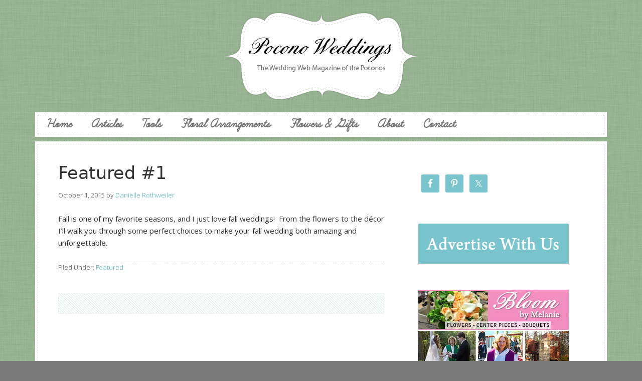

--- FILE ---
content_type: text/html; charset=UTF-8
request_url: https://www.poconoweddings.com/2015/10/01/amazing-fall-wedding-decor/
body_size: 9418
content:
<!DOCTYPE html>
<html lang="en-US">
<head >
<meta charset="UTF-8" />
<title>Featured #1</title>		<meta name="robots" content="noodp,noydir" />
		<meta name="viewport" content="width=device-width, initial-scale=1" />

	  <meta name='robots' content='max-image-preview:large' />
<link rel="alternate" type="application/rss+xml" title="Pocono Weddings &raquo; Feed" href="https://www.poconoweddings.com/feed/" />
<link rel="alternate" type="application/rss+xml" title="Pocono Weddings &raquo; Comments Feed" href="https://www.poconoweddings.com/comments/feed/" />
<link rel="alternate" title="oEmbed (JSON)" type="application/json+oembed" href="https://www.poconoweddings.com/wp-json/oembed/1.0/embed?url=https%3A%2F%2Fwww.poconoweddings.com%2F2015%2F10%2F01%2Famazing-fall-wedding-decor%2F" />
<link rel="alternate" title="oEmbed (XML)" type="text/xml+oembed" href="https://www.poconoweddings.com/wp-json/oembed/1.0/embed?url=https%3A%2F%2Fwww.poconoweddings.com%2F2015%2F10%2F01%2Famazing-fall-wedding-decor%2F&#038;format=xml" />
<link rel="canonical" href="https://www.poconoweddings.com/2015/10/01/amazing-fall-wedding-decor/" />
<style id='wp-img-auto-sizes-contain-inline-css' type='text/css'>
img:is([sizes=auto i],[sizes^="auto," i]){contain-intrinsic-size:3000px 1500px}
/*# sourceURL=wp-img-auto-sizes-contain-inline-css */
</style>
<link rel='stylesheet' id='pure-elegance-theme-by-oh-hello-designs-css' href='https://www.poconoweddings.com/wp-content/themes/pure-elegance/style.css?ver=2.0' type='text/css' media='all' />
<style id='wp-emoji-styles-inline-css' type='text/css'>

	img.wp-smiley, img.emoji {
		display: inline !important;
		border: none !important;
		box-shadow: none !important;
		height: 1em !important;
		width: 1em !important;
		margin: 0 0.07em !important;
		vertical-align: -0.1em !important;
		background: none !important;
		padding: 0 !important;
	}
/*# sourceURL=wp-emoji-styles-inline-css */
</style>
<link rel='stylesheet' id='wp-block-library-css' href='https://www.poconoweddings.com/wp-includes/css/dist/block-library/style.min.css?ver=6.9' type='text/css' media='all' />
<style id='global-styles-inline-css' type='text/css'>
:root{--wp--preset--aspect-ratio--square: 1;--wp--preset--aspect-ratio--4-3: 4/3;--wp--preset--aspect-ratio--3-4: 3/4;--wp--preset--aspect-ratio--3-2: 3/2;--wp--preset--aspect-ratio--2-3: 2/3;--wp--preset--aspect-ratio--16-9: 16/9;--wp--preset--aspect-ratio--9-16: 9/16;--wp--preset--color--black: #000000;--wp--preset--color--cyan-bluish-gray: #abb8c3;--wp--preset--color--white: #ffffff;--wp--preset--color--pale-pink: #f78da7;--wp--preset--color--vivid-red: #cf2e2e;--wp--preset--color--luminous-vivid-orange: #ff6900;--wp--preset--color--luminous-vivid-amber: #fcb900;--wp--preset--color--light-green-cyan: #7bdcb5;--wp--preset--color--vivid-green-cyan: #00d084;--wp--preset--color--pale-cyan-blue: #8ed1fc;--wp--preset--color--vivid-cyan-blue: #0693e3;--wp--preset--color--vivid-purple: #9b51e0;--wp--preset--gradient--vivid-cyan-blue-to-vivid-purple: linear-gradient(135deg,rgb(6,147,227) 0%,rgb(155,81,224) 100%);--wp--preset--gradient--light-green-cyan-to-vivid-green-cyan: linear-gradient(135deg,rgb(122,220,180) 0%,rgb(0,208,130) 100%);--wp--preset--gradient--luminous-vivid-amber-to-luminous-vivid-orange: linear-gradient(135deg,rgb(252,185,0) 0%,rgb(255,105,0) 100%);--wp--preset--gradient--luminous-vivid-orange-to-vivid-red: linear-gradient(135deg,rgb(255,105,0) 0%,rgb(207,46,46) 100%);--wp--preset--gradient--very-light-gray-to-cyan-bluish-gray: linear-gradient(135deg,rgb(238,238,238) 0%,rgb(169,184,195) 100%);--wp--preset--gradient--cool-to-warm-spectrum: linear-gradient(135deg,rgb(74,234,220) 0%,rgb(151,120,209) 20%,rgb(207,42,186) 40%,rgb(238,44,130) 60%,rgb(251,105,98) 80%,rgb(254,248,76) 100%);--wp--preset--gradient--blush-light-purple: linear-gradient(135deg,rgb(255,206,236) 0%,rgb(152,150,240) 100%);--wp--preset--gradient--blush-bordeaux: linear-gradient(135deg,rgb(254,205,165) 0%,rgb(254,45,45) 50%,rgb(107,0,62) 100%);--wp--preset--gradient--luminous-dusk: linear-gradient(135deg,rgb(255,203,112) 0%,rgb(199,81,192) 50%,rgb(65,88,208) 100%);--wp--preset--gradient--pale-ocean: linear-gradient(135deg,rgb(255,245,203) 0%,rgb(182,227,212) 50%,rgb(51,167,181) 100%);--wp--preset--gradient--electric-grass: linear-gradient(135deg,rgb(202,248,128) 0%,rgb(113,206,126) 100%);--wp--preset--gradient--midnight: linear-gradient(135deg,rgb(2,3,129) 0%,rgb(40,116,252) 100%);--wp--preset--font-size--small: 13px;--wp--preset--font-size--medium: 20px;--wp--preset--font-size--large: 36px;--wp--preset--font-size--x-large: 42px;--wp--preset--spacing--20: 0.44rem;--wp--preset--spacing--30: 0.67rem;--wp--preset--spacing--40: 1rem;--wp--preset--spacing--50: 1.5rem;--wp--preset--spacing--60: 2.25rem;--wp--preset--spacing--70: 3.38rem;--wp--preset--spacing--80: 5.06rem;--wp--preset--shadow--natural: 6px 6px 9px rgba(0, 0, 0, 0.2);--wp--preset--shadow--deep: 12px 12px 50px rgba(0, 0, 0, 0.4);--wp--preset--shadow--sharp: 6px 6px 0px rgba(0, 0, 0, 0.2);--wp--preset--shadow--outlined: 6px 6px 0px -3px rgb(255, 255, 255), 6px 6px rgb(0, 0, 0);--wp--preset--shadow--crisp: 6px 6px 0px rgb(0, 0, 0);}:where(.is-layout-flex){gap: 0.5em;}:where(.is-layout-grid){gap: 0.5em;}body .is-layout-flex{display: flex;}.is-layout-flex{flex-wrap: wrap;align-items: center;}.is-layout-flex > :is(*, div){margin: 0;}body .is-layout-grid{display: grid;}.is-layout-grid > :is(*, div){margin: 0;}:where(.wp-block-columns.is-layout-flex){gap: 2em;}:where(.wp-block-columns.is-layout-grid){gap: 2em;}:where(.wp-block-post-template.is-layout-flex){gap: 1.25em;}:where(.wp-block-post-template.is-layout-grid){gap: 1.25em;}.has-black-color{color: var(--wp--preset--color--black) !important;}.has-cyan-bluish-gray-color{color: var(--wp--preset--color--cyan-bluish-gray) !important;}.has-white-color{color: var(--wp--preset--color--white) !important;}.has-pale-pink-color{color: var(--wp--preset--color--pale-pink) !important;}.has-vivid-red-color{color: var(--wp--preset--color--vivid-red) !important;}.has-luminous-vivid-orange-color{color: var(--wp--preset--color--luminous-vivid-orange) !important;}.has-luminous-vivid-amber-color{color: var(--wp--preset--color--luminous-vivid-amber) !important;}.has-light-green-cyan-color{color: var(--wp--preset--color--light-green-cyan) !important;}.has-vivid-green-cyan-color{color: var(--wp--preset--color--vivid-green-cyan) !important;}.has-pale-cyan-blue-color{color: var(--wp--preset--color--pale-cyan-blue) !important;}.has-vivid-cyan-blue-color{color: var(--wp--preset--color--vivid-cyan-blue) !important;}.has-vivid-purple-color{color: var(--wp--preset--color--vivid-purple) !important;}.has-black-background-color{background-color: var(--wp--preset--color--black) !important;}.has-cyan-bluish-gray-background-color{background-color: var(--wp--preset--color--cyan-bluish-gray) !important;}.has-white-background-color{background-color: var(--wp--preset--color--white) !important;}.has-pale-pink-background-color{background-color: var(--wp--preset--color--pale-pink) !important;}.has-vivid-red-background-color{background-color: var(--wp--preset--color--vivid-red) !important;}.has-luminous-vivid-orange-background-color{background-color: var(--wp--preset--color--luminous-vivid-orange) !important;}.has-luminous-vivid-amber-background-color{background-color: var(--wp--preset--color--luminous-vivid-amber) !important;}.has-light-green-cyan-background-color{background-color: var(--wp--preset--color--light-green-cyan) !important;}.has-vivid-green-cyan-background-color{background-color: var(--wp--preset--color--vivid-green-cyan) !important;}.has-pale-cyan-blue-background-color{background-color: var(--wp--preset--color--pale-cyan-blue) !important;}.has-vivid-cyan-blue-background-color{background-color: var(--wp--preset--color--vivid-cyan-blue) !important;}.has-vivid-purple-background-color{background-color: var(--wp--preset--color--vivid-purple) !important;}.has-black-border-color{border-color: var(--wp--preset--color--black) !important;}.has-cyan-bluish-gray-border-color{border-color: var(--wp--preset--color--cyan-bluish-gray) !important;}.has-white-border-color{border-color: var(--wp--preset--color--white) !important;}.has-pale-pink-border-color{border-color: var(--wp--preset--color--pale-pink) !important;}.has-vivid-red-border-color{border-color: var(--wp--preset--color--vivid-red) !important;}.has-luminous-vivid-orange-border-color{border-color: var(--wp--preset--color--luminous-vivid-orange) !important;}.has-luminous-vivid-amber-border-color{border-color: var(--wp--preset--color--luminous-vivid-amber) !important;}.has-light-green-cyan-border-color{border-color: var(--wp--preset--color--light-green-cyan) !important;}.has-vivid-green-cyan-border-color{border-color: var(--wp--preset--color--vivid-green-cyan) !important;}.has-pale-cyan-blue-border-color{border-color: var(--wp--preset--color--pale-cyan-blue) !important;}.has-vivid-cyan-blue-border-color{border-color: var(--wp--preset--color--vivid-cyan-blue) !important;}.has-vivid-purple-border-color{border-color: var(--wp--preset--color--vivid-purple) !important;}.has-vivid-cyan-blue-to-vivid-purple-gradient-background{background: var(--wp--preset--gradient--vivid-cyan-blue-to-vivid-purple) !important;}.has-light-green-cyan-to-vivid-green-cyan-gradient-background{background: var(--wp--preset--gradient--light-green-cyan-to-vivid-green-cyan) !important;}.has-luminous-vivid-amber-to-luminous-vivid-orange-gradient-background{background: var(--wp--preset--gradient--luminous-vivid-amber-to-luminous-vivid-orange) !important;}.has-luminous-vivid-orange-to-vivid-red-gradient-background{background: var(--wp--preset--gradient--luminous-vivid-orange-to-vivid-red) !important;}.has-very-light-gray-to-cyan-bluish-gray-gradient-background{background: var(--wp--preset--gradient--very-light-gray-to-cyan-bluish-gray) !important;}.has-cool-to-warm-spectrum-gradient-background{background: var(--wp--preset--gradient--cool-to-warm-spectrum) !important;}.has-blush-light-purple-gradient-background{background: var(--wp--preset--gradient--blush-light-purple) !important;}.has-blush-bordeaux-gradient-background{background: var(--wp--preset--gradient--blush-bordeaux) !important;}.has-luminous-dusk-gradient-background{background: var(--wp--preset--gradient--luminous-dusk) !important;}.has-pale-ocean-gradient-background{background: var(--wp--preset--gradient--pale-ocean) !important;}.has-electric-grass-gradient-background{background: var(--wp--preset--gradient--electric-grass) !important;}.has-midnight-gradient-background{background: var(--wp--preset--gradient--midnight) !important;}.has-small-font-size{font-size: var(--wp--preset--font-size--small) !important;}.has-medium-font-size{font-size: var(--wp--preset--font-size--medium) !important;}.has-large-font-size{font-size: var(--wp--preset--font-size--large) !important;}.has-x-large-font-size{font-size: var(--wp--preset--font-size--x-large) !important;}
/*# sourceURL=global-styles-inline-css */
</style>

<style id='classic-theme-styles-inline-css' type='text/css'>
/*! This file is auto-generated */
.wp-block-button__link{color:#fff;background-color:#32373c;border-radius:9999px;box-shadow:none;text-decoration:none;padding:calc(.667em + 2px) calc(1.333em + 2px);font-size:1.125em}.wp-block-file__button{background:#32373c;color:#fff;text-decoration:none}
/*# sourceURL=/wp-includes/css/classic-themes.min.css */
</style>
<link rel='stylesheet' id='akp-dynamic-css-css' href='https://www.poconoweddings.com/wp-admin/admin-ajax.php?action=akp_dynamic_css&#038;ver=6.9' type='text/css' media='all' />
<link rel='stylesheet' id='wp-lightbox-2.min.css-css' href='https://www.poconoweddings.com/wp-content/plugins/wp-lightbox-2/styles/lightbox.min.css?ver=1.3.4' type='text/css' media='all' />
<link rel='stylesheet' id='simple-social-icons-font-css' href='https://www.poconoweddings.com/wp-content/plugins/simple-social-icons/css/style.css?ver=4.0.0' type='text/css' media='all' />
<script type="text/javascript" src="https://www.poconoweddings.com/wp-includes/js/jquery/jquery.min.js?ver=3.7.1" id="jquery-core-js"></script>
<script type="text/javascript" src="https://www.poconoweddings.com/wp-includes/js/jquery/jquery-migrate.min.js?ver=3.4.1" id="jquery-migrate-js"></script>
<script type="text/javascript" src="https://www.poconoweddings.com/wp-content/plugins/adkingpro/js/jquery.jshowoff.js?ver=6.9" id="jshowoff-js"></script>
<script type="text/javascript" id="adkingpro-js-js-extra">
/* <![CDATA[ */
var AkpAjax = {"ajaxurl":"https://www.poconoweddings.com/wp-admin/admin-ajax.php","ajaxnonce":"856bae853a"};
//# sourceURL=adkingpro-js-js-extra
/* ]]> */
</script>
<script type="text/javascript" src="https://www.poconoweddings.com/wp-content/plugins/adkingpro/js/adkingpro-functions.js?ver=6.9" id="adkingpro-js-js"></script>
<link rel="https://api.w.org/" href="https://www.poconoweddings.com/wp-json/" /><link rel="alternate" title="JSON" type="application/json" href="https://www.poconoweddings.com/wp-json/wp/v2/posts/141" /><link rel="EditURI" type="application/rsd+xml" title="RSD" href="https://www.poconoweddings.com/xmlrpc.php?rsd" />
            <style type="text/css">
                .adkingprobanner.rollover {position: relative;}
                .adkingprobanner.rollover .akp_rollover_image {
                    position: absolute;
                    top: 0;
                    left: 0;
                    z-index: 1;
                }
                .adkingprobanner.rollover .akp_rollover_image.over {z-index: 0;}
                .adkingprobanner.rollover:hover .akp_rollover_image.over {z-index: 2;}
                /* Add any CSS you would like to modify your banner ads here */            </style>
            <link rel="icon" href="https://www.poconoweddings.com/wp-content/themes/pure-elegance/images/favicon.ico" />
<link rel="pingback" href="https://www.poconoweddings.com/xmlrpc.php" />
<!-- Google tag (gtag.js) -->
<script async src="https://www.googletagmanager.com/gtag/js?id=G-51PV2T3Q6D"></script>
<script>
  window.dataLayer = window.dataLayer || [];
  function gtag(){dataLayer.push(arguments);}
  gtag('js', new Date());

  gtag('config', 'G-51PV2T3Q6D');
</script></head>
<body class="wp-singular post-template-default single single-post postid-141 single-format-standard wp-theme-genesis wp-child-theme-pure-elegance header-image header-full-width content-sidebar pure-elegance-charcoal" itemscope itemtype="http://schema.org/WebPage"><div class="site-container"><header class="site-header" itemscope itemtype="http://schema.org/WPHeader"><div class="wrap"><div class="title-area"><h1 class="site-title" itemprop="headline"><a href="https://www.poconoweddings.com/">Pocono Weddings</a></h1><h2 class="site-description" itemprop="description">The Wedding Web Magazine of the Poconos</h2></div></div></header><nav class="nav-primary" itemscope itemtype="http://schema.org/SiteNavigationElement"><div class="wrap"><ul id="menu-primary-menu" class="menu genesis-nav-menu menu-primary"><li id="menu-item-8" class="menu-item menu-item-type-custom menu-item-object-custom menu-item-home menu-item-8"><a href="http://www.poconoweddings.com" itemprop="url"><span itemprop="name">Home</span></a></li>
<li id="menu-item-191" class="menu-item menu-item-type-custom menu-item-object-custom menu-item-has-children menu-item-191"><a href="http://www.poconoweddings.com/articles/" itemprop="url"><span itemprop="name">Articles</span></a>
<ul class="sub-menu">
	<li id="menu-item-312" class="menu-item menu-item-type-taxonomy menu-item-object-category menu-item-312"><a href="https://www.poconoweddings.com/category/floral-ideas-trends/" itemprop="url"><span itemprop="name">Floral Ideas &amp; Trends</span></a></li>
	<li id="menu-item-314" class="menu-item menu-item-type-taxonomy menu-item-object-category menu-item-314"><a href="https://www.poconoweddings.com/category/reception-sites/" itemprop="url"><span itemprop="name">Reception Sites</span></a></li>
	<li id="menu-item-315" class="menu-item menu-item-type-taxonomy menu-item-object-category menu-item-315"><a href="https://www.poconoweddings.com/category/wedding-services/" itemprop="url"><span itemprop="name">Wedding Services</span></a></li>
	<li id="menu-item-313" class="menu-item menu-item-type-taxonomy menu-item-object-category menu-item-313"><a href="https://www.poconoweddings.com/category/general/" itemprop="url"><span itemprop="name">General</span></a></li>
</ul>
</li>
<li id="menu-item-126" class="menu-item menu-item-type-post_type menu-item-object-page menu-item-126"><a href="https://www.poconoweddings.com/tools/" itemprop="url"><span itemprop="name">Tools</span></a></li>
<li id="menu-item-571" class="menu-item menu-item-type-custom menu-item-object-custom menu-item-571"><a target="_blank" href="https://www.bloombymelaniepa.com" itemprop="url"><span itemprop="name">Floral Arrangements</span></a></li>
<li id="menu-item-572" class="menu-item menu-item-type-custom menu-item-object-custom menu-item-572"><a target="_blank" href="http://melaniesflorals.com" itemprop="url"><span itemprop="name">Flowers &#038; Gifts</span></a></li>
<li id="menu-item-102" class="menu-item menu-item-type-post_type menu-item-object-page menu-item-102"><a href="https://www.poconoweddings.com/about/" itemprop="url"><span itemprop="name">About</span></a></li>
<li id="menu-item-103" class="menu-item menu-item-type-post_type menu-item-object-page menu-item-103"><a href="https://www.poconoweddings.com/contact/" itemprop="url"><span itemprop="name">Contact</span></a></li>
</ul></div></nav><div class="photos"><div class="photo-1"></div><!-- end #photo-1--><div class="photo-2"></div><!-- end #photo-2--><div class="photo-3"></div><!-- end #photo-3--><div class="photo-4"></div><!-- end #photo-4--></div><!-- end .photos --><div class="site-inner"><div class="content-sidebar-wrap"><main class="content"><article class="post-141 post type-post status-publish format-standard category-featured entry" itemscope itemtype="http://schema.org/CreativeWork"><header class="entry-header"><h1 class="entry-title" itemprop="headline">Featured #1</h1> 
<p class="entry-meta"><time class="entry-time" itemprop="datePublished" datetime="2015-10-01T19:41:27+00:00">October 1, 2015</time> by <span class="entry-author" itemprop="author" itemscope itemtype="http://schema.org/Person"><a href="https://www.poconoweddings.com/author/drothweiler/" class="entry-author-link" itemprop="url" rel="author"><span class="entry-author-name" itemprop="name">Danielle Rothweiler</span></a></span>  </p></header><div class="entry-content" itemprop="text"><p>Fall is one of my favorite seasons, and I just love fall weddings!  From the flowers to the décor I&#8217;ll walk you through some perfect choices to make your fall wedding both amazing and unforgettable.</p>
<!--<rdf:RDF xmlns:rdf="http://www.w3.org/1999/02/22-rdf-syntax-ns#"
			xmlns:dc="http://purl.org/dc/elements/1.1/"
			xmlns:trackback="http://madskills.com/public/xml/rss/module/trackback/">
		<rdf:Description rdf:about="https://www.poconoweddings.com/2015/10/01/amazing-fall-wedding-decor/"
    dc:identifier="https://www.poconoweddings.com/2015/10/01/amazing-fall-wedding-decor/"
    dc:title="Featured #1"
    trackback:ping="https://www.poconoweddings.com/2015/10/01/amazing-fall-wedding-decor/trackback/" />
</rdf:RDF>-->
</div><footer class="entry-footer"><p class="entry-meta"><span class="entry-categories">Filed Under: <a href="https://www.poconoweddings.com/category/featured/" rel="category tag">Featured</a></span> </p><div class="after-post"><div class="wrap"><section id="text-9" class="widget widget_text"><div class="widget-wrap">			<div class="textwidget"><!-- Go to www.addthis.com/dashboard to customize your tools -->
<script type="text/javascript" src="//s7.addthis.com/js/300/addthis_widget.js#pubid=ra-56d493456c6839d4"></script>
<!-- Go to www.addthis.com/dashboard to customize your tools -->
<div class="addthis_sharing_toolbox"></div></div>
		</div></section>
</div></div></footer></article><section class="author-box" itemprop="author" itemscope itemtype="http://schema.org/Person"><img alt='' src='https://secure.gravatar.com/avatar/769045ec5506b0177fb617c4396798a9593d38f670653fe64fbb23b0e12586ae?s=70&#038;r=g' srcset='https://secure.gravatar.com/avatar/769045ec5506b0177fb617c4396798a9593d38f670653fe64fbb23b0e12586ae?s=140&#038;r=g 2x' class='avatar avatar-70 photo' height='70' width='70' decoding='async'/><h1 class="author-box-title">About <span itemprop="name">Danielle Rothweiler</span></h1><div class="author-box-content" itemprop="description"><p>Danielle Rothweiler is a wedding and event planner who lives in Shawnee on Delaware with her husband, their two sons and two golden retrievers. She serves weddings locally as well as nationwide. For over 10 years Rothweiler Event Design has assisted with all types of celebrations – among them weddings, Mitzvahs, Sweet 16's and more. </p>
<p>With a passion for every step of the planning process and "out of the box" design and concepts, Danielle Rothweiler serves her clients with everything from finding the perfect venue and negotiating contracts with the best vendors, to complete design and production.  </p>
<p>Most recently, Rothweiler Event Design worked with Dancing With the Stars pro Lindsay Arnold on her Big Day, and over the last few years has worked with a number of other media/TV personalities on various high profile events including the engagement party of “Jerseylicious” star, Tracy DiMarco, the Sweet 16 of Jillian Staub (daughter of Danielle Staub’s from BRAVO’s hit show “Real Housewives of New Jersey”), and the wedding of Scheana Marie of BRAVO’s hit show “Vanderpump Rules”. Danielle has even been featured across a number of media channels, among them People Magazine, US Weekly, The Knot and New Jersey Bride. </p>
<p>As a graduate of The Pennsylvania State University, Danielle is a proud alumni and works with THON to fight against pediatric cancer. She also volunteers her time working on The Hope Gala in New York City, a special event hosted every year to help raise money for The Four Diamonds Fund.</p>
</div></section></main><aside class="sidebar sidebar-primary widget-area" role="complementary" aria-label="Primary Sidebar" itemscope itemtype="http://schema.org/WPSideBar"><section id="simple-social-icons-2" class="widget simple-social-icons"><div class="widget-wrap"><ul class="alignleft"><li class="ssi-facebook"><a href="https://www.facebook.com/PoconoWeddings" target="_blank" rel="noopener noreferrer"><svg role="img" class="social-facebook" aria-labelledby="social-facebook-2"><title id="social-facebook-2">Facebook</title><use xlink:href="https://www.poconoweddings.com/wp-content/plugins/simple-social-icons/symbol-defs.svg#social-facebook"></use></svg></a></li><li class="ssi-pinterest"><a href="https://www.pinterest.com/poconoweddings/" target="_blank" rel="noopener noreferrer"><svg role="img" class="social-pinterest" aria-labelledby="social-pinterest-2"><title id="social-pinterest-2">Pinterest</title><use xlink:href="https://www.poconoweddings.com/wp-content/plugins/simple-social-icons/symbol-defs.svg#social-pinterest"></use></svg></a></li><li class="ssi-twitter"><a href="https://twitter.com/poconoweddings" target="_blank" rel="noopener noreferrer"><svg role="img" class="social-twitter" aria-labelledby="social-twitter-2"><title id="social-twitter-2">Twitter</title><use xlink:href="https://www.poconoweddings.com/wp-content/plugins/simple-social-icons/symbol-defs.svg#social-twitter"></use></svg></a></li></ul></div></section>
<section id="text-7" class="widget widget_text"><div class="widget-wrap">			<div class="textwidget"><a href="http://poconoweddings.com/contact/"><img src="http://poconoweddings.com/wp-content/uploads/2016/01/advertise_with_us.gif"></a></div>
		</div></section>
<section id="text-11" class="widget widget_text"><div class="widget-wrap">			<div class="textwidget"><div class='adkingprocontainer' id=''><div class='adkingprobanner Sidebar akpbanner banner405' style='width: px; height: px;'><a href='http://www.melaniesflorals.com' target="_blank" data-id='405'><img src='https://www.poconoweddings.com/wp-content/uploads/2016/02/side_bloombymelanie.jpg' style='max-width: px; max-height: px;' alt='' /></a></div><script type='text/javascript'>ga('send', 'event', '', 'Impression', '');</script><div class='adkingprobanner Sidebar akpbanner banner412' style='width: px; height: px;'><a href='http://www.spiritualsearch.org/' target="_blank" data-id='412'><img src='https://www.poconoweddings.com/wp-content/uploads/2016/02/banner_reverand.jpg' style='max-width: px; max-height: px;' alt='' /></a></div><script type='text/javascript'>ga('send', 'event', '', 'Impression', '');</script><div class='adkingprobanner Sidebar akpbanner banner414' style='width: px; height: px;'><a href='http://www.loisheckman.com' target="_blank" data-id='414'><img src='https://www.poconoweddings.com/wp-content/uploads/2016/02/banner_loisheckman2.jpg' style='max-width: px; max-height: px;' alt='' /></a></div><script type='text/javascript'>ga('send', 'event', '', 'Impression', '');</script><div class='adkingprobanner Sidebar akpbanner banner335' style='width: px; height: px;'><a href='http://www.ShawneeInn.com' target="_blank" data-id='335'><img src='https://www.poconoweddings.com/wp-content/uploads/2016/01/ad_shawnee.jpg' style='max-width: px; max-height: px;' alt='' /></a></div><script type='text/javascript'>ga('send', 'event', '', 'Impression', '');</script><div class='adkingprobanner Sidebar akpbanner banner340' style='width: px; height: px;'><a href='http://www.michaelstraubphotography.com/' target="_blank" data-id='340'><img src='https://www.poconoweddings.com/wp-content/uploads/2016/02/banner_straub.gif' style='max-width: px; max-height: px;' alt='' /></a></div><script type='text/javascript'>ga('send', 'event', '', 'Impression', '');</script><div class='adkingprobanner Sidebar akpbanner banner336' style='width: px; height: px;'><a href='http://www.splitrockresort.com/weddings/' target="_blank" data-id='336'><img src='https://www.poconoweddings.com/wp-content/uploads/2016/01/side_splitrock-1.jpg' style='max-width: px; max-height: px;' alt='' /></a></div><script type='text/javascript'>ga('send', 'event', '', 'Impression', '');</script><div class='adkingprobanner Sidebar akpbanner banner446' style='width: px; height: px;'><a href='http://www.covepoconoresorts.com' target="_blank" data-id='446'><img src='https://www.poconoweddings.com/wp-content/uploads/2016/03/PoconoWeddings_Button2.jpg' style='max-width: px; max-height: px;' alt='' /></a></div><script type='text/javascript'>ga('send', 'event', '', 'Impression', '');</script><div class='adkingprobanner Sidebar akpbanner banner342' style='width: px; height: px;'><a href='http://www.greatbeargc.com/events/weddings/' target="_blank" data-id='342'><img src='https://www.poconoweddings.com/wp-content/uploads/2016/02/banner_greatbear.jpg' style='max-width: px; max-height: px;' alt='' /></a></div><script type='text/javascript'>ga('send', 'event', '', 'Impression', '');</script></div></div>
		</div></section>
<section id="text-3" class="widget widget_text"><div class="widget-wrap">			<div class="textwidget"><p><a href="http://poconoweddings.com/pa-marriage-license-info/"><img src="http://poconoweddings.com/wp-content/uploads/2015/12/side_pamarriage.gif"></a></p>
</div>
		</div></section>
<div class="sidebar-split-wrap"><div class="sidebar-split-left"></div><!-- end #sidebar-split-left--></div><!-- end .sidebar-split-wrap --><div class="sidebar-split-wrap"><div class="sidebar-split-right"></div><!-- end #sidebar-split-right--></div><!-- end .sidebar-split-wrap --><div class="sidebar-split-wrap"><div class="sidebar-split-bottom"><section id="featured-post-5" class="widget featured-content featuredpost"><div class="widget-wrap"><div class="post-508 post type-post status-publish format-standard category-featured category-wedding-services tag-outdoor-weddings tag-pocono-weddings tag-resorts tag-wedding-ceremony tag-wedding-officiant entry gfwa-1 gfwa-odd"><a href="https://www.poconoweddings.com/2018/01/23/choosing-an-officiant/" title="Choosing an Officiant" class="alignright"></a><h2><a href="https://www.poconoweddings.com/2018/01/23/choosing-an-officiant/" title="Choosing an Officiant">Choosing an Officiant</a></h2><p>There are only a few things that are necessary to get married. A marriage license and someone to &#x02026; <a href="https://www.poconoweddings.com/2018/01/23/choosing-an-officiant/" class="more-link">[Read More...]</a></p></div><!--end post_class()-->

<div class="post-187 post type-post status-publish format-standard category-featured tag-pocono-wedding tag-pocono-weddings tag-resort tag-wedding-cakes tag-wedding-ceremony tag-wedding-dj tag-wedding-flowers tag-wedding-officiant tag-wedding-photography tag-wedding-reception entry gfwa-2 gfwa-even"><a href="https://www.poconoweddings.com/2017/12/07/featured-3/" title="17 Years of Wedding Trends" class="alignright"><img width="80" height="80" src="https://www.poconoweddings.com/wp-content/uploads/2015/12/nicole-3-80x80.jpg" class="" alt="" decoding="async" loading="lazy" srcset="https://www.poconoweddings.com/wp-content/uploads/2015/12/nicole-3-80x80.jpg 80w, https://www.poconoweddings.com/wp-content/uploads/2015/12/nicole-3-150x150.jpg 150w, https://www.poconoweddings.com/wp-content/uploads/2015/12/nicole-3-120x120.jpg 120w" sizes="auto, (max-width: 80px) 100vw, 80px" /></a><h2><a href="https://www.poconoweddings.com/2017/12/07/featured-3/" title="17 Years of Wedding Trends">17 Years of Wedding Trends</a></h2><p>Seventeen years ago, PoconoWeddings.com debuted as the only wedding Web magazine and planning source &#x02026; <a href="https://www.poconoweddings.com/2017/12/07/featured-3/" class="more-link">[Read More...]</a></p></div><!--end post_class()-->

<div class="post-185 post type-post status-publish format-standard category-featured entry gfwa-3 gfwa-odd"><a href="https://www.poconoweddings.com/2015/12/07/featured-2/" title="You&#8217;re Engaged!  Now What?" class="alignright"></a><h2><a href="https://www.poconoweddings.com/2015/12/07/featured-2/" title="You&#8217;re Engaged!  Now What?">You&#8217;re Engaged!  Now What?</a></h2><p>A proposal is one of the most exciting times in a person's life. An engagement is one of the most &#x02026; <a href="https://www.poconoweddings.com/2015/12/07/featured-2/" class="more-link">[Read More...]</a></p></div><!--end post_class()-->

</div></section>
<section id="text-10" class="widget widget_text"><div class="widget-wrap">			<div class="textwidget"><a href="http://poconoweddings.com/wp-content/uploads/2015/07/pw_weddingchecklist.pdf" target="_blank"><img class="alignnone wp-image-119 size-medium" src="http://poconoweddings.com/wp-content/uploads/2015/07/side1-300x150.gif" alt="side1" width="300" height="150" /></a> <a href="http://poconoweddings.com/wp-content/uploads/2015/07/pw_budgeting.pdf" target="_blank"><img class="alignnone wp-image-120 size-medium" src="http://poconoweddings.com/wp-content/uploads/2015/07/side2-300x150.gif" alt="side2" width="300" height="150" /></a></div>
		</div></section>
</div><!-- end #sidebar-split-bottom--></div><!-- end .sidebar-split-wrap --></aside></div></div><footer class="site-footer" itemscope itemtype="http://schema.org/WPFooter"><div class="wrap"><p>Copyright &#x000A9;&nbsp;2026 &#x000B7; <a href="http://ohhellodesigns.com/themes/pure-elegance">Pure Elegance Theme by Oh, Hello Designs</a> on <a href="http://www.studiopress.com/">Genesis Framework</a> &#x000B7; <a href="http://wordpress.org/">WordPress</a> &#x000B7; <a href="https://www.poconoweddings.com/wp-login.php">Log in</a></p></div></footer></div><script type="speculationrules">
{"prefetch":[{"source":"document","where":{"and":[{"href_matches":"/*"},{"not":{"href_matches":["/wp-*.php","/wp-admin/*","/wp-content/uploads/*","/wp-content/*","/wp-content/plugins/*","/wp-content/themes/pure-elegance/*","/wp-content/themes/genesis/*","/*\\?(.+)"]}},{"not":{"selector_matches":"a[rel~=\"nofollow\"]"}},{"not":{"selector_matches":".no-prefetch, .no-prefetch a"}}]},"eagerness":"conservative"}]}
</script>
<style type="text/css" media="screen">#simple-social-icons-2 ul li a, #simple-social-icons-2 ul li a:hover, #simple-social-icons-2 ul li a:focus { background-color: #7ac5cd !important; border-radius: 3px; color: #ffffff !important; border: 0px #ffffff solid !important; font-size: 18px; padding: 9px; }  #simple-social-icons-2 ul li a:hover, #simple-social-icons-2 ul li a:focus { background-color: #85cfd7 !important; border-color: #ffffff !important; color: #ffffff !important; }  #simple-social-icons-2 ul li a:focus { outline: 1px dotted #85cfd7 !important; }</style><script type="text/javascript" id="wp-jquery-lightbox-js-extra">
/* <![CDATA[ */
var JQLBSettings = {"fitToScreen":"0","resizeSpeed":"400","displayDownloadLink":"0","navbarOnTop":"0","loopImages":"","resizeCenter":"","marginSize":"","linkTarget":"","help":"","prevLinkTitle":"previous image","nextLinkTitle":"next image","prevLinkText":"\u00ab Previous","nextLinkText":"Next \u00bb","closeTitle":"close image gallery","image":"Image ","of":" of ","download":"Download","jqlb_overlay_opacity":"80","jqlb_overlay_color":"#000000","jqlb_overlay_close":"1","jqlb_border_width":"10","jqlb_border_color":"#ffffff","jqlb_border_radius":"0","jqlb_image_info_background_transparency":"100","jqlb_image_info_bg_color":"#ffffff","jqlb_image_info_text_color":"#000000","jqlb_image_info_text_fontsize":"10","jqlb_show_text_for_image":"1","jqlb_next_image_title":"next image","jqlb_previous_image_title":"previous image","jqlb_next_button_image":"https://www.poconoweddings.com/wp-content/plugins/wp-lightbox-2/styles/images/next.gif","jqlb_previous_button_image":"https://www.poconoweddings.com/wp-content/plugins/wp-lightbox-2/styles/images/prev.gif","jqlb_maximum_width":"","jqlb_maximum_height":"","jqlb_show_close_button":"1","jqlb_close_image_title":"close image gallery","jqlb_close_image_max_heght":"22","jqlb_image_for_close_lightbox":"https://www.poconoweddings.com/wp-content/plugins/wp-lightbox-2/styles/images/closelabel.gif","jqlb_keyboard_navigation":"1","jqlb_popup_size_fix":"0"};
//# sourceURL=wp-jquery-lightbox-js-extra
/* ]]> */
</script>
<script type="text/javascript" src="https://www.poconoweddings.com/wp-content/plugins/wp-lightbox-2/js/dist/wp-lightbox-2.min.js?ver=1.3.4.1" id="wp-jquery-lightbox-js"></script>
<script id="wp-emoji-settings" type="application/json">
{"baseUrl":"https://s.w.org/images/core/emoji/17.0.2/72x72/","ext":".png","svgUrl":"https://s.w.org/images/core/emoji/17.0.2/svg/","svgExt":".svg","source":{"concatemoji":"https://www.poconoweddings.com/wp-includes/js/wp-emoji-release.min.js?ver=6.9"}}
</script>
<script type="module">
/* <![CDATA[ */
/*! This file is auto-generated */
const a=JSON.parse(document.getElementById("wp-emoji-settings").textContent),o=(window._wpemojiSettings=a,"wpEmojiSettingsSupports"),s=["flag","emoji"];function i(e){try{var t={supportTests:e,timestamp:(new Date).valueOf()};sessionStorage.setItem(o,JSON.stringify(t))}catch(e){}}function c(e,t,n){e.clearRect(0,0,e.canvas.width,e.canvas.height),e.fillText(t,0,0);t=new Uint32Array(e.getImageData(0,0,e.canvas.width,e.canvas.height).data);e.clearRect(0,0,e.canvas.width,e.canvas.height),e.fillText(n,0,0);const a=new Uint32Array(e.getImageData(0,0,e.canvas.width,e.canvas.height).data);return t.every((e,t)=>e===a[t])}function p(e,t){e.clearRect(0,0,e.canvas.width,e.canvas.height),e.fillText(t,0,0);var n=e.getImageData(16,16,1,1);for(let e=0;e<n.data.length;e++)if(0!==n.data[e])return!1;return!0}function u(e,t,n,a){switch(t){case"flag":return n(e,"\ud83c\udff3\ufe0f\u200d\u26a7\ufe0f","\ud83c\udff3\ufe0f\u200b\u26a7\ufe0f")?!1:!n(e,"\ud83c\udde8\ud83c\uddf6","\ud83c\udde8\u200b\ud83c\uddf6")&&!n(e,"\ud83c\udff4\udb40\udc67\udb40\udc62\udb40\udc65\udb40\udc6e\udb40\udc67\udb40\udc7f","\ud83c\udff4\u200b\udb40\udc67\u200b\udb40\udc62\u200b\udb40\udc65\u200b\udb40\udc6e\u200b\udb40\udc67\u200b\udb40\udc7f");case"emoji":return!a(e,"\ud83e\u1fac8")}return!1}function f(e,t,n,a){let r;const o=(r="undefined"!=typeof WorkerGlobalScope&&self instanceof WorkerGlobalScope?new OffscreenCanvas(300,150):document.createElement("canvas")).getContext("2d",{willReadFrequently:!0}),s=(o.textBaseline="top",o.font="600 32px Arial",{});return e.forEach(e=>{s[e]=t(o,e,n,a)}),s}function r(e){var t=document.createElement("script");t.src=e,t.defer=!0,document.head.appendChild(t)}a.supports={everything:!0,everythingExceptFlag:!0},new Promise(t=>{let n=function(){try{var e=JSON.parse(sessionStorage.getItem(o));if("object"==typeof e&&"number"==typeof e.timestamp&&(new Date).valueOf()<e.timestamp+604800&&"object"==typeof e.supportTests)return e.supportTests}catch(e){}return null}();if(!n){if("undefined"!=typeof Worker&&"undefined"!=typeof OffscreenCanvas&&"undefined"!=typeof URL&&URL.createObjectURL&&"undefined"!=typeof Blob)try{var e="postMessage("+f.toString()+"("+[JSON.stringify(s),u.toString(),c.toString(),p.toString()].join(",")+"));",a=new Blob([e],{type:"text/javascript"});const r=new Worker(URL.createObjectURL(a),{name:"wpTestEmojiSupports"});return void(r.onmessage=e=>{i(n=e.data),r.terminate(),t(n)})}catch(e){}i(n=f(s,u,c,p))}t(n)}).then(e=>{for(const n in e)a.supports[n]=e[n],a.supports.everything=a.supports.everything&&a.supports[n],"flag"!==n&&(a.supports.everythingExceptFlag=a.supports.everythingExceptFlag&&a.supports[n]);var t;a.supports.everythingExceptFlag=a.supports.everythingExceptFlag&&!a.supports.flag,a.supports.everything||((t=a.source||{}).concatemoji?r(t.concatemoji):t.wpemoji&&t.twemoji&&(r(t.twemoji),r(t.wpemoji)))});
//# sourceURL=https://www.poconoweddings.com/wp-includes/js/wp-emoji-loader.min.js
/* ]]> */
</script>
</body></html>


--- FILE ---
content_type: text/css
request_url: https://www.poconoweddings.com/wp-content/themes/pure-elegance/style.css?ver=2.0
body_size: 7716
content:
/*

	Theme Name: Pure Elegance Theme

	Description: Pure Elegance is a one or two column mobile responsive child theme created for the Genesis Framework.

	Author: Oh, Hello Designs

	Author URI: http://ohhellodesigns.com/

	Version: 2.0.0

 

	Tags: tan, ivory, charcoal, white, one-column, two-columns, fixed-width, custom-menu, full-width-template, sticky-post, theme-options, threaded-comments, translation-ready

 

	Template: genesis

	Template Version: 2.0.1

 

	License: GPL-2.0+

	License URI: http://www.opensource.org/licenses/gpl-license.php

*/





/* Table of Contents



	- HTML5 Reset

		- Baseline Normalize

		- Box Sizing

		- Float Clearing

	- Defaults

		- Typographical Elements

		- Headings

		- Objects

		- Forms

		- Tables

	- Structure and Layout

		- Site Containers

		- Column Widths and Positions

		- Column Classes

	- Common Classes

		- WordPress

		- Genesis

		- Titles

	- Widgets

		- Featured Content

	- Plugins

		- Genesis eNews Extended

		- Genesis Latest Tweets

		- Gravity Forms

		- Jetpack

	- Site Header

		- Title Area

		- Widget Area

	- Site Navigation

		- Header Navigation

		- Primary Navigation

		- Secondary Navigation

	- Content Area

		- Entries

		- Pagination

		- Comments

	- Sidebars

	- Footer Widgets

	- Site Footer

	- Slider

	- Photos

	- Home Page 

	- After Post Widget Area

	- Color Options

	- Media Queries

		- max-width: 1139px

		- max-width: 1023px

		- max-width: 767px



*/



/*

Custom Fonts

---------------------------------------------------------------------------------------------------- */



@import url(//fonts.googleapis.com/css?family=Open+Sans);



@font-face {

    font-family: 'LearningCurveProRegular';

    src: url('fonts/LearningCurve_OT-webfont.eot');

    src: url('fonts/LearningCurve_OT-webfont.eot?#iefix') format('embedded-opentype'),

         url('fonts/LearningCurve_OT-webfont.woff') format('woff'),

         url('fonts/LearningCurve_OT-webfont.ttf') format('truetype'),

         url('fonts/LearningCurve_OT-webfont.svg#LearningCurveProRegular') format('svg');

    font-weight: normal;

    font-style: normal;



}



/*

HTML5 Reset

---------------------------------------------------------------------------------------------------- */



/* Baseline Normalize

	normalize.css v2.1.2 | MIT License | git.io/normalize

--------------------------------------------- */



article,aside,details,figcaption,figure,footer,header,hgroup,main,nav,section,summary{display:block}audio,canvas,video{display:inline-block}audio:not([controls]){display:none;height:0}[hidden]{display:none}html{font-family:sans-serif;-ms-text-size-adjust:100%;-webkit-text-size-adjust:100%}body{margin:0}a:focus{outline:thin dotted}a:active,a:hover{outline:0}h1{font-size:2em;margin:.67em 0}abbr[title]{border-bottom:1px dotted}b,strong{font-weight:bold}dfn{font-style:italic}hr{-moz-box-sizing:content-box;box-sizing:content-box;height:0}mark{background:#ff0;color:#000}code,kbd,pre,samp{font-family:monospace,serif;font-size:1em}pre{white-space:pre-wrap}q{quotes:"\201C" "\201D" "\2018" "\2019"}small{font-size:80%}sub,sup{font-size:75%;line-height:0;position:relative;vertical-align:baseline}sup{top:-0.5em}sub{bottom:-0.25em}img{border:0}svg:not(:root){overflow:hidden}figure{margin:0}fieldset{border:1px solid silver;margin:0 2px;padding:.35em .625em .75em}legend{border:0;padding:0}button,input,select,textarea{font-family:inherit;font-size:100%;margin:0}button,input{line-height:normal}button,select{text-transform:none}button,html input[type="button"],input[type="reset"],input[type="submit"]{-webkit-appearance:button;cursor:pointer}button[disabled],html input[disabled]{cursor:default}input[type="checkbox"],input[type="radio"]{box-sizing:border-box;padding:0}input[type="search"]{-webkit-appearance:textfield;-moz-box-sizing:content-box;-webkit-box-sizing:content-box;box-sizing:content-box}input[type="search"]::-webkit-search-cancel-button,input[type="search"]::-webkit-search-decoration{-webkit-appearance:none}button::-moz-focus-inner,input::-moz-focus-inner{border:0;padding:0}textarea{overflow:auto;vertical-align:top}table{border-collapse:collapse;border-spacing:0}



/* Box Sizing

--------------------------------------------- */



*,

input[type="search"] {

	-webkit-box-sizing: border-box;

	-moz-box-sizing:    border-box;

	box-sizing:         border-box;

}



/* Float Clearing

--------------------------------------------- */



.archive-pagination:before,

.clearfix:before,

.entry:before,

.entry-pagination:before,

.footer-widgets:before,

.nav-primary:before,

.nav-secondary:before,

.site-container:before,

.site-footer:before,

.site-header:before,

.site-inner:before,

.wrap:before {

	content: " ";

	display: table;

}



.archive-pagination:after,

.clearfix:after,

.entry:after,

.entry-pagination:after,

.footer-widgets:after,

.nav-primary:after,

.nav-secondary:after,

.site-container:after,

.site-footer:after,

.site-header:after,

.site-inner:after,

.wrap:after {

	clear: both;

	content: " ";

	display: table;

}



/*

Defaults

---------------------------------------------------------------------------------------------------- */



/* Typographical Elements

--------------------------------------------- */



html {

	font-size: 62.5%; /* 10px browser default */

}



body {

	background: #dbd5c5 url(images/tan.png) fixed;

	color: #333;

	font-family: 'Open Sans', 'Helvetica Neue', Helvetica, Arial, sans-serif;

	font-size: 15px;

	font-weight: 400;

	line-height: 1.625;

}



a,

button,

input:focus,

input[type="button"],

input[type="reset"],

input[type="submit"],

textarea:focus,

.button {

	-webkit-transition: all 0.1s ease-in-out;

	-moz-transition:    all 0.1s ease-in-out;

	-ms-transition:     all 0.1s ease-in-out;

	-o-transition:      all 0.1s ease-in-out;

	transition:         all 0.1s ease-in-out;

}



::-moz-selection {

	background: #777;

	color: #fff;

}



::selection {

	background: #777;

	color: #fff;

}



a {

	color: #ddce77;

	text-decoration: none;

}



a img {

	margin-bottom: -4px;

}



a img:hover {

	opacity: 0.9;

	filter: alpha(opacity=90);

}



a:hover {

	color: #333;

}



p {

	margin: 0 0 24px;

	padding: 0;

}



p.post-info {

	font-size: 13px;

}



strong {

	font-weight: 700;

}



ol,

ul {

	margin: 0;

	padding: 0;

}



blockquote,

blockquote::before {

	color: #777;

}



blockquote {

	font-style: italic;

	margin: 40px 40px 24px;

}



blockquote::before {

	content: "\201C";

	display: block;

	font-family: Georgia, serif;

	font-size: 50px;

	height: 0;

	left: -30px;

	position: relative;

	top: -20px;

}



.entry-content code {

	background: #333;

	color: #ddd;

}



cite {

	font-style: normal;

}



/* Headings

--------------------------------------------- */



h1,

h2,

h3,

h4,

h5,

h6 {

	color: #333;

	font-family: 'Open Sans', sans-serif;

	font-weight: 700;

	line-height: 1.2;

	margin: 0;

	margin-bottom: 16px;

	padding: 0;

}



h1 {

	font-size: 24px;

}



h2 {

	font-size: 24px;

}



h3 {

	font-size: 24px;

}



h4 {

	font-size: 20px;

}



h5 {

	font-size: 18px;

}



h6 {

	font-size: 16px;

}



/* Objects

--------------------------------------------- */



embed,

iframe,

img,

object,

video,

.wp-caption {

	max-width: 100%;

}



img {

	height: auto;

	width: auto; /* IE8 */

}



/* Forms

--------------------------------------------- */



input,

select,

textarea {

	background: #fff;

	border: 1px solid #ccc;

	box-shadow: 1px 1px 3px #eee inset;

	color: #777;

	font-family: 'Open Sans', 'Helvetica Neue', Helvetica, Arial, sans-serif;

	font-size: 13px;

	padding: 10px 16px;

	width: 100%;

}
.listing-actions a.button {
background-image: -moz-linear-gradient(center top , #7ac5cd, #7ac5cd) !important;
}
textarea:focus {

	border: 1px solid #aaa;

	outline: none;

}



::-moz-placeholder {

	color: #999;

	opacity: 1;

}



::-webkit-input-placeholder {

	color: #999;

}



button,

input[type="button"],

input[type="reset"],

input[type="submit"],

.button,

.entry-content .button {

	background-color: #ddce77;

	border: none;

	box-shadow: none;

	color: #fff;

	cursor: pointer;

	letter-spacing: 1px;

	padding: 10px 24px;

	width: auto;

}



button:hover,

input:hover[type="button"],

input:hover[type="reset"],

input:hover[type="submit"],

.button:hover,

.entry-content .button:hover {

	background-color: #e6d782;

}



.entry-content .button:hover {

	color: #fff;

}



.button {

	display: inline-block;

}



input[type="search"]::-webkit-search-cancel-button,

input[type="search"]::-webkit-search-results-button {

	display: none;

}



input[type="search"] {

	background: url(images/search.png) 2% 50% no-repeat;

	padding-left: 25px;

}



/* Tables

--------------------------------------------- */



table {

	border-collapse: collapse;

	border-spacing: 0;

	line-height: 2;

	margin-bottom: 40px;

	width: 100%;

}



tbody {

	border-bottom: 1px solid #ddd;

}



th,

td {

	text-align: left;

}



th {

	font-weight: bold;

	text-transform: uppercase;

}



td {

	border-top: 1px solid #ddd;

	padding: 6px 0;

}



/*

Structure and Layout

---------------------------------------------------------------------------------------------------- */



/* Site Containers

--------------------------------------------- */



.site-inner,

.wrap {

	background: #fff;

	margin: 0 auto;

	max-width: 1140px;

}



.site-inner {

	clear: both;

	padding: 5px;

}



/* Column Widths and Positions

--------------------------------------------- */



/* Wrapping div for .content and .sidebar-primary */



.content-sidebar .content-sidebar-wrap,

.sidebar-content .content-sidebar-wrap,

.full-width-content .content-sidebar-wrap {

	border: 1px dashed #ccc;

	margin: 0 auto;

	overflow: hidden;

	padding: 40px 40px 0;

}



.content-sidebar-sidebar .content-sidebar-wrap,

.sidebar-content-sidebar .content-sidebar-wrap,

.sidebar-sidebar-content .content-sidebar-wrap {

	width: 920px;

}



.content-sidebar-sidebar .content-sidebar-wrap {

	float: left;

}



.sidebar-content-sidebar .content-sidebar-wrap,

.sidebar-sidebar-content .content-sidebar-wrap {

	float: right;

}



/* Content */



.content {

	float: right;

	width: 650px;

}



.content-sidebar .content,

.content-sidebar-sidebar .content,

.sidebar-content-sidebar .content {

	float: left;

}



.content-sidebar-sidebar .content,

.sidebar-content-sidebar .content,

.sidebar-sidebar-content .content {

	width: 520px;

}



.full-width-content .content {

	width: 100%;

}



/* Primary Sidebar */



.sidebar-primary {

	float: right;

	width: 350px;

}



.sidebar-content .sidebar-primary,

.sidebar-sidebar-content .sidebar-primary {

	float: left;

}



/* Secondary Sidebar */



.sidebar-secondary {

	float: left;

	width: 180px;

}



.content-sidebar-sidebar .sidebar-secondary {

	float: right;

}



/* Column Classes

	Link: http://twitter.github.io/bootstrap/assets/css/bootstrap-responsive.css

--------------------------------------------- */



.five-sixths,

.four-sixths,

.one-fourth,

.one-half,

.one-sixth,

.one-third,

.three-fourths,

.three-sixths,

.two-fourths,

.two-sixths,

.two-thirds {

	float: left;

	margin-left: 2.564102564102564%;

}



.one-half,

.three-sixths,

.two-fourths {

	width: 48.717948717948715%;

}



.one-third,

.two-sixths {

	width: 31.623931623931625%;

}



.four-sixths,

.two-thirds {

	width: 65.81196581196582%;

}



.one-fourth {

	width: 23.076923076923077%;

}



.three-fourths {

	width: 74.35897435897436%;

}



.one-sixth {

	width: 14.52991452991453%;

}



.five-sixths {

	width: 82.90598290598291%;

}



.first {

	clear: both;

	margin-left: 0;

}





/*

Common Classes

---------------------------------------------------------------------------------------------------- */



/* WordPress

--------------------------------------------- */



.avatar {

	float: left;

}



.alignleft .avatar {

	margin-right: 24px;

}



.alignright .avatar {

	margin-left: 24px;

}



.search-form input[type="submit"] {

	border: 0;

	clip: rect(0, 0, 0, 0);

	height: 1px;

	margin: -1px;

	padding: 0;

	position: absolute;

	width: 1px;

}



.sticky {

}



img.centered,

.aligncenter {

	display: block;

	margin: 0 auto 24px;

}



img.alignnone {

	margin-bottom: 12px;

}



.alignleft {

	float: left;

	text-align: left;

}



.alignright {

	float: right;

	text-align: right;

}



img.alignleft,

.wp-caption.alignleft {

	margin: 0 24px 24px 0;

}



a.alignleft img {

	margin: 5px 10px 0 0;

}



img.alignright,

.wp-caption.alignright {

	margin: 0 0 24px 24px;

}



a.alignright img {

	margin: 5px 0 0 10px;

}



.wp-caption-text {

	font-size: 14px;

	font-weight: 700;

	text-align: center;

}



.gallery img {

	border: none !important;

}



.gallery-caption {

}



.widget_calendar table {

	width: 100%;

}



.widget_calendar td,

.widget_calendar th {

	text-align: center;

}



/* Genesis

--------------------------------------------- */



.breadcrumb {

	background: url(images/stripes.png);

	font-size: 13px;

	font-style: italic;

	margin-bottom: 20px;

	padding: 10px;

}



.archive-description,

.author-box {

	background-color: #fff;

	margin-bottom: 40px;

}



.archive-description {

	padding: 40px 40px 24px;

}



.author-box {

	padding: 40px;

}



.author-box-title {

	color: #333;

	font-family: 'Open Sans', 'Helvetica Neue', Helvetica, Arial, sans-serif;

	font-size: 16px;

	margin-bottom: 4px;

}



.author-box a {

	border-bottom: 1px solid #ccc;

}



.author-box p {

	margin-bottom: 0;

}



.author-box .avatar {

	margin-right: 24px;

}



/* Titles

--------------------------------------------- */



h2 a,

.entry-title,

.footer-widgets h2 a,

.sidebar h2 a {

	font-family: 'LearningCurveProRegular', 'Open Sans', sans-serif;

	font-size: 35px;

	font-weight: 500;

	line-height: 1;

}



.footer-widgets h2 a,

.sidebar h2 a {

	font-size: 32px;

}



h2 a,

.entry-title a,

.footer-widgets h2 a,

.sidebar .widget-title a {

	color: #333;

}



h2 a:hover,

.entry-title a:hover,

.footer-widgets h2 a:hover {

	color: #ddce77;

}



.widget-title {

	font-size: 16px;

	margin-bottom: 24px;

}



.sidebar .widget-title a {

	border: none;

}



.archive-title {

	font-size: 20px;

	margin-bottom: 24px;

}



/*

Widgets

---------------------------------------------------------------------------------------------------- */



/* Featured Content

--------------------------------------------- */



.featured-content .entry {

	background: none;

	border-bottom: none;

	margin-bottom: 20px;

	padding: 0 0 24px;

}



.featured-content .entry-title {

	border: none;

	font-size: 24px;

	line-height: 1.2;

}



.featured-content .entry-title a {

	border: none;

}



/*

Plugins

---------------------------------------------------------------------------------------------------- */



/* Genesis eNews Extended

--------------------------------------------- */



.enews-widget {

	margin: 20px auto 40px;

	text-align: center;

}



.enews-widget .widget-title {

	color: #333;

	font-size: 18px;

	text-align: center;

}



.enews-widget p {

	font-style: italic;

	text-align: center;

}



.enews-widget input {

	margin-bottom: 16px;

	width: 70%;

}



.sidebar .enews-widget input {

	width: 70%;

}



.enews-widget input:focus {

	border: 1px solid #eee;

}



/* Genesis Latest Tweets

--------------------------------------------- */



.latest-tweets ul li {

	margin-bottom: 16px;

}



/* Gravity Forms

--------------------------------------------- */



div.gform_wrapper input[type="email"],

div.gform_wrapper input[type="text"],

div.gform_wrapper textarea,

div.gform_wrapper .ginput_complex label {

	font-size: 16px;

	padding: 16px;

}



div.gform_wrapper .ginput_complex label {

	padding: 0;

}



div.gform_wrapper li,

div.gform_wrapper form li {

	margin: 16px 0 0;

}



div.gform_wrapper .gform_footer input[type="submit"] {

	font-size: 14px;

}



/* Jetpack

--------------------------------------------- */



img#wpstats {

	display: none;

}



/*

Site Header

---------------------------------------------------------------------------------------------------- */



.site-header {

}



.site-header .wrap {

	margin: 20px auto;

	padding: 40px 0;

}



/* Title Area

--------------------------------------------- */



.title-area {

	font-family: 'Open Sans', sans-serif;

	font-weight: 700;

	float: left;

	padding: 16px 0;

	width: 360px;

}



.header-image .title-area {

	padding: 0;

}



.site-title {

	font-size: 28px;

	line-height: 1;

	margin: 0 0 8px;

}



.site-title a,

.site-title a:hover {

	color: #333;

}



.site-description {

	color: #777;

	font-size: 16px;

	font-weight: 300;

	line-height: 1;

	margin: 0;

}



/* Full width header, no widgets */



.header-full-width .title-area,

.header-full-width .site-title {

	width: 100%;

}



.header-image .site-description,

.header-image .site-title a {

	display: block;

	text-indent: -9999px;

}



/* Logo, hide text */



.header-image .site-header .wrap {

	background: url(images/logo.png) no-repeat center;

	padding: 0;

}



.header-image .site-title a {

	float: left;

	min-height: 184px;

	width: 100%;

}



/* Widget Area

--------------------------------------------- */



.site-header .widget-area {

	float: right;

	text-align: right;

	width: 740px;

}



.header-image .site-header .widget-area {

	padding: 40px 0;

}



.site-header .search-form {

	float: right;

	margin-top: 24px;

}





/*

Site Navigation

---------------------------------------------------------------------------------------------------- */



.genesis-nav-menu {

	clear: both;

	color: #999;

	font-family: 'Open Sans', sans-serif;

	line-height: 1.5;

	width: 100%;

}



.genesis-nav-menu .menu-item {

	display: inline-block;

	text-align: left;

}



.genesis-nav-menu a {

	border: none;

	color: #999;

	display: block;

	padding: 28px 24px;

	position: relative;

}



.genesis-nav-menu a:hover,

.genesis-nav-menu .current-menu-item > a,

.genesis-nav-menu .sub-menu .current-menu-item > a:hover {

	color: #333;

}



.genesis-nav-menu .sub-menu .current-menu-item > a {

	color: #999;

}



.genesis-nav-menu > .menu-item > a {

	text-transform: uppercase;

}



.genesis-nav-menu .sub-menu {

	left: -9999px;

	opacity: 0;

	position: absolute;

	-webkit-transition: opacity .4s ease-in-out;

	-moz-transition:    opacity .4s ease-in-out;

	-ms-transition:     opacity .4s ease-in-out;

	-o-transition:      opacity .4s ease-in-out;

	transition:         opacity .4s ease-in-out;

	width: 200px;

	z-index: 99;

}



.genesis-nav-menu .sub-menu a {

	background-color: #fff;

	border: 1px solid #eee;

	border-top: none;

	font-size: 14px;

	padding: 16px 20px;

	position: relative;

	width: 200px;

}



.genesis-nav-menu .sub-menu .sub-menu {

	margin: -54px 0 0 199px;

}



.genesis-nav-menu .menu-item:hover {

	position: static;

}



.genesis-nav-menu .menu-item:hover > .sub-menu {

	left: auto;

	opacity: 1;

}



.genesis-nav-menu > .first > a {

	padding-left: 0;

}



.genesis-nav-menu > .last > a {

	padding-right: 0;

}



.genesis-nav-menu > .right {

	display: inline-block;

	float: right;

	list-style-type: none;

	padding: 28px 0;

	text-transform: uppercase;

}



.genesis-nav-menu > .right > a {

	display: inline;

	padding: 0;

}



.genesis-nav-menu > .rss > a {

	margin-left: 48px;

}



.genesis-nav-menu > .search {

	padding: 14px 0 0;

}



/* Site Header Navigation

--------------------------------------------- */



.site-header .sub-menu {

	border-top: 1px solid #eee;

}



.site-header .sub-menu .sub-menu {

	margin-top: -55px;

}



/* Primary Navigation

--------------------------------------------- */



.nav-primary {

	background: #fff;

	margin: 0 auto;

	padding: 5px;

	max-width: 1140px;

}



.nav-primary .wrap {

	border: 1px dashed #ccc;

}



.nav-primary .genesis-nav-menu {

	line-height: 1.25;

}



.nav-primary a {

	color: #777;

	font-family: 'LearningCurveProRegular', 'Open Sans', sans-serif;

	font-size: 30px;

	padding: 0 18px;

}



.nav-primary a:hover,

.nav-primary .current-menu-item > a,

.nav-primary .current-menu-ancestor > a,

.nav-primary .current-menu-parent > a {

	color: #ddce77;

}



.nav-primary .sub-menu a {

	font-family: 'Open Sans', sans-serif;

	font-size: 13px;

	padding: 10px 24px;

}



.nav-primary .sub-menu a:hover {

	color: #333;

}



.nav-primary .sub-menu .sub-menu {

	margin-top: -40px;

}



.nav-primary .genesis-nav-menu > .menu-item > a {

	text-transform: none;

}



/* Secondary Navigation 

---------------------------------------------- */



.nav-secondary {

	background: url(images/stripes.png);

	margin: 5px auto;

	max-width: 1140px;

}



.nav-secondary .wrap {

	background: none;

}



.nav-secondary a {

	color: #777;

	font-family: 'Open Sans', sans-serif;

	font-size: 13px;

	padding: 10px 24px;

}



.nav-secondary a:hover,

.nav-secondary .current-menu-item > a,

.nav-secondary .current-menu-ancestor > a,

.nav-secondary .current-menu-parent > a {

	color: #333;

}



.nav-secondary .sub-menu a {

	background-color: #dff6f3;

	font-family: 'Open Sans', sans-serif;

	font-size: 13px;

	padding: 10px 24px;

}



.nav-secondary .sub-menu .sub-menu {

	margin-top: -40px;

}



.nav-secondary .genesis-nav-menu > .menu-item > a {

	text-transform: none;

}



/*

Content Area

---------------------------------------------------------------------------------------------------- */



/* Entries

--------------------------------------------- */



.entry {

	background: none;

	margin-bottom: 40px;

	padding: 0 0 24px;

}



.entry-content a {

	border-bottom: 1px solid #ccc;

	color: #ddce77;

}



.entry-content a:hover {

	color: #333;

}



.entry-content .attachment a,

.entry-content .gallery a {

	border: none;

}



.entry-content ol,

.entry-content p,

.entry-content ul,

.quote-caption {

	margin-bottom: 26px;

}



.entry-content ol,

.entry-content ul {

	margin-left: 40px;

}



.entry-content ol li {

	list-style-type: decimal;

}



.entry-content ul li {

	list-style-type: disc;

}



.entry-content ol ol,

.entry-content ul ul {

	margin-bottom: 0;

}



.entry-meta {

	clear: both;

	color: #777;

	font-size: 13px;

}



.entry-meta a {

	border-bottom: none;

}



.entry-header .entry-meta {

	margin-bottom: 24px;

}



.entry-footer .entry-meta {

	border-top: 1px dashed #ccc;

	margin: 0;

}



.entry-comments-link::before {

	content: "\2014";

	margin: 0 6px 0 2px;

}



.entry-categories,

.entry-tags {

	display: block;

}



.clear-line {

	border-bottom: 1px dashed #ccc;

	clear: both;

	height: 1px;

	margin: 10px auto;

	padding-top: 20px;

}



/* Pagination

--------------------------------------------- */



.archive-pagination,

.entry-pagination {

	font-size: 14px;

	margin: 40px 0;

}



.archive-pagination li {

	display: inline;

}



.archive-pagination li a {

	background-color: #ddce77;

	color: #fff;

	cursor: pointer;

	display: inline-block;

	padding: 8px 12px;

}



.archive-pagination li a:hover,

.archive-pagination li.active a {

	background-color: #e6d782;

}



.entry-pagination a {

	border-bottom: 1px solid #ccc;

}



/* Comments

--------------------------------------------- */



.comment-respond,

.entry-comments,

.entry-pings {

	background-color: #fff;

	margin-bottom: 40px;

}



.entry-comments {

	padding: 40px;

}



.comment-respond,

.entry-pings {

	padding: 40px 40px 16px;

}



.comment-respond a,

.entry-comments a {

	border-bottom: 1px solid #ccc;

}



.comment-content {

	clear: both;

}



.entry-comments .comment-author {

	margin-bottom: 0;

}



.comment-respond input[type="email"],

.comment-respond input[type="text"],

.comment-respond input[type="url"] {

	width: 50%

}



.comment-respond label {

	display: block;

	margin-right: 12px;

}



.comment-list li,

.ping-list li {

	list-style-type: none;

}



.comment-list li {

	margin-top: 24px;

	padding: 32px;

}



.comment-list li li {

	margin-right: -32px;

}



li.comment {

	background-color: #f5f3ed;

	border: 2px solid #fff;

	border-right: none;

}



.comment .avatar {

	margin: 0 16px 24px 0;

}



.entry-pings .reply {

	display: none;

}



.bypostauthor {

}



.form-allowed-tags {

	background-color: #f5f3ed;

	font-size: 14px;

	padding: 24px;

}



/*

Sidebars

---------------------------------------------------------------------------------------------------- */



.sidebar {

	color: #777;

	font-size: 14px;

}



.sidebar a {

	border-bottom: none;

}



.sidebar p:last-child {

	margin-bottom: 0;

}



.sidebar li {

	list-style-type: none;

	margin-bottom: 6px;

	word-wrap: break-word;

}



.sidebar ul > li:last-child {

	margin-bottom: 0;

}



.sidebar .widget,

.sidebar-split-left .widget,

.sidebar-split-right .widget,

.sidebar-split-bottom .widget {

	background-color: #fff;

	margin-bottom: 10px;

	padding: 20px;

}



.sidebar .search-form {

	margin: 0 auto;

	width: 90%;

}



.sidebar .enews-widget {

	background: url(images/stripes.png);

	border: 1px solid #eee;

	width: 92%;

}



/* Split Sidebars */



.sidebar-split-left {

	float: left;

	width: 50%;

}



.sidebar-split-right {

	float: right;

	width: 50%;

}



.sidebar-split-bottom {

	clear: both;

}





/*

Footer Widgets

---------------------------------------------------------------------------------------------------- */



.footer-widgets {

	background: url(images/stripes.png);

	color: #333;

	clear: both;

	font-size: 14px;

	margin: 5px auto;

	padding: 40px 40px 16px;

	max-width: 1140px;

}



.footer-widgets .wrap {

	background: none;

}



.footer-widgets-1,

.footer-widgets-3 {

	width: 330px;

}



.footer-widgets-2 {

	width: 320px;

}



.footer-widgets-1 {

	margin-right: 40px;

}



.footer-widgets-1,

.footer-widgets-2 {

	float: left;

}



.footer-widgets-3 {

	float: right;

}



.footer-widgets a {

	border-bottom: 0;

	color: #777;

}



.footer-widgets a:hover {

	color: #333;

}



.footer-widgets .widget {

	margin-bottom: 24px;

}



.footer-widgets .widget-title {

	color: #333;

}



.footer-widgets li {

	list-style-type: none;

	margin-bottom: 6px;

	word-wrap: break-word;

}



.footer-widgets .search-form {

	width: 100%;

}



.footer-widgets .search-form input:focus {

	border: 1px solid #ccc;

}





/*

Site Footer

---------------------------------------------------------------------------------------------------- */



.site-footer {

	color: #666;

	font-size: 13px;

	padding: 20px 0;

	text-align: center;

}



.site-footer .wrap {

	background: none;

}



.site-footer a,

.site-footer a:visited {

	border-bottom: none;

	color: #666;

}



.site-footer a:hover {

	color: #333;

}



.site-footer p {

	margin: 0;

}



/* Slider 

---------------------------------------------------------------------------------------------------- */



.slider {

	margin: 5px auto;

	max-width: 1140px;

}



/* Genesis Responsive Slider */



#genesis-responsive-slider {

	background: none !important;

	border: 10px solid #fff !important;

	padding: 0 !important;

	max-width: 1140px;

}



/* Soliloquy Responsive Slider */



.soliloquy-container {

	margin-bottom: 18px !important;

}



.soliloquy-container img {

	background: #fff;

	border: 10px solid #fff;

}



/* Photos under the Site Header

---------------------------------------------------------------------------------------------------- */



.photos {

	clear: both;

	margin: 5px auto -3px;

	max-width: 1140px;

	overflow: hidden;

	text-align: center;

}



.photos .widget-title {

	background: #f5f5f5 url(images/stripes.png);

	bottom: -5px;

	color: #a77878;

	left: 10px;

	font-family: 'LearningCurveProRegular', Arial, Sans-serif;

	font-size: 30px;

	font-weight: 500;

	padding: 2px 10px;

	position: absolute;

	z-index: 99;

}



.photos .widget-wrap {

    display: inline-block;

    position: relative;

}



.photos p {

	font-size: 14px;

	padding: 0 20px;

	text-align: center;

}



.photos .featured-content .entry,

.photos .featuredpostcategory .entry {

	background: none !important;

	border-bottom: none;

	margin-bottom: 0;

	padding: 0;

	text-align: center;

}



.photos .featured-content .entry:hover,

.photos .featuredpostcategory .entry:hover {

	opacity: 0.9;

	filter: alpha(opacity=90);

}



.photo-1, 

.photo-2,

.photo-3,

.photo-4 {

	background: none;

	float: left;

	height: auto;

	margin: 0 0.65% 0.65% 0;

	position: relative;

	width: 24.5%;

}



.photo-4 {

	margin-right: 0;

}



.photo-1 img, 

.photo-2 img, 

.photo-3 img, 

.photo-4 img {

	border: 10px solid #fff;

	height: auto;

	max-width: 100%;

}





/* Home Page

------------------------------------------------------------ */



.home-top {

	padding: 0 0 24px;

}



.home-bottom {

	padding: 0 0 24px;

}



.home-bottom p.post-info {

	margin-bottom: 0;

}



.home-bottom-left {

	float: left;

	margin: 0;

	width: 48%;

}



.home-bottom-right {

	float: right;

	margin: 0;

	width: 48%;

}



/* After Post Widget

------------------------------------------------------------ */



.after-post {

	background: url(images/stripes.png);

	border: 1px solid #eee;

	margin: 40px auto 0;

	padding: 20px;

}



.full-width-content .after-post {

	width: 70%;

}



.after-post .wrap {

	background: none;

	margin: 0 auto;

	width: auto;

}



.after-post h4 {

	text-align: center;

}



.after-post p {

	font-size: 14px;

}



/* Color Options

---------------------------------------------------------------------------------------------------- */



/* Pure Elegance Ivory */



body.pure-elegance-ivory {

	background: #dbdbdb url(images/ivory.png) fixed;

}



.pure-elegance-ivory a {

	color: #e78aa9;

}



.pure-elegance-ivory a:hover {

	color: #333;

}



.pure-elegance-ivory button,

.pure-elegance-ivory input[type="button"],

.pure-elegance-ivory input[type="reset"],

.pure-elegance-ivory input[type="submit"],

.pure-elegance-ivory .button,

.pure-elegance-ivory .entry-content .button {

	background-color: #e78aa9;

	color: #fff;

}



.pure-elegance-ivory button:hover,

.pure-elegance-ivory input:hover[type="button"],

.pure-elegance-ivory input:hover[type="reset"],

.pure-elegance-ivory input:hover[type="submit"],

.pure-elegance-ivory .button:hover,

.pure-elegance-ivory .entry-content .button:hover {

	background-color: #f094b3;

	color: #fff;

}



.pure-elegance-ivory h2 a,

.pure-elegance-ivory .entry-title a,

.pure-elegance-ivory .sidebar h2 a {

	color: #333;

}



.pure-elegance-ivory h2 a:hover,

.pure-elegance-ivory .entry-title a:hover,

.pure-elegance-ivory .footer-widgets h2 a:hover,

.pure-elegance-ivory .sidebar h2 a:hover {

	color: #e78aa9;

}



.pure-elegance-ivory .nav-primary a {

	color: #777;

}



.pure-elegance-ivory .nav-primary a:hover,

.pure-elegance-ivory .nav-primary .current-menu-item > a,

.pure-elegance-ivory .nav-primary .current-menu-ancestor > a,

.pure-elegance-ivory .nav-primary .current-menu-parent > a {

	color: #e78aa9;

}



.pure-elegance-ivory .nav-primary .sub-menu a,

.pure-elegance-ivory .nav-secondary a {

	color: #777;

}



.pure-elegance-ivory .nav-primary .sub-menu a:hover,

.pure-elegance-ivory .nav-secondary a:hover {

	color: #333;

}



.pure-elegance-ivory .entry-content a {

	color: #e78aa9;

}



.pure-elegance-ivory .entry-content a:hover {

	color: #333;

}



.pure-elegance-ivory .archive-pagination li a {

	background-color: #e78aa9;

}



.pure-elegance-ivory .archive-pagination li a:hover,

.pure-elegance-ivory .archive-pagination li.active a {

	background-color: #f094b3;

	color: #fff;

}



/* Pure Elegance Charcoal */



body.pure-elegance-charcoal {

	background: #7a7a7a url(images/sage.png) fixed;

}



.pure-elegance-charcoal a {

	color: #7ac5cd;

}



.pure-elegance-charcoal a:hover {

	color: #333;

}



.pure-elegance-charcoal button,

.pure-elegance-charcoal input[type="button"],

.pure-elegance-charcoal input[type="reset"],

.pure-elegance-charcoal input[type="submit"],

.pure-elegance-charcoal .button,

.pure-elegance-charcoal .entry-content .button {

	background-color: #7ac5cd;

	color: #fff;

}



.pure-elegance-charcoal button:hover,

.pure-elegance-charcoal input:hover[type="button"],

.pure-elegance-charcoal input:hover[type="reset"],

.pure-elegance-charcoal input:hover[type="submit"],

.pure-elegance-charcoal .button:hover,

.pure-elegance-charcoal .entry-content .button:hover {

	background-color: #85cfd7;

	color: #fff;

}



.pure-elegance-charcoal h2 a,

.pure-elegance-charcoal .entry-title a,

.pure-elegance-charcoal .sidebar h2 a {

	color: #333;

}



.pure-elegance-charcoal h2 a:hover,

.pure-elegance-charcoal .entry-title a:hover,

.pure-elegance-charcoal .footer-widgets h2 a:hover,

.pure-elegance-charcoal .sidebar h2 a:hover {

	color: #85cfd7;

}



.pure-elegance-charcoal .nav-primary a {

	color: #777;
	font-weight: bold;

}



.pure-elegance-charcoal .nav-primary a:hover,

.pure-elegance-charcoal .nav-primary .current-menu-item > a,

.pure-elegance-charcoal .nav-primary .current-menu-ancestor > a,

.pure-elegance-charcoal .nav-primary .current-menu-parent > a {

	color: #7ac5cd;

}



.pure-elegance-charcoal .nav-primary .sub-menu a,

.pure-elegance-charcoal .nav-secondary a {

	color: #777;

}



.pure-elegance-charcoal .nav-primary .sub-menu a:hover,

.pure-elegance-charcoal .nav-secondary a:hover {

	color: #333;

}



.pure-elegance-charcoal .entry-content a {

	color: #0098a8;
	font-weight: bold;
	font-size: 20px;

}



.pure-elegance-charcoal .entry-content a:hover {

	color: #333;

}



.pure-elegance-charcoal .archive-pagination li a {

	background-color: #7ac5cd;

}



.pure-elegance-charcoal .archive-pagination li a:hover,

.pure-elegance-charcoal .archive-pagination li.active a {

	background-color: #85cfd7;

	color: #fff;

}



.pure-elegance-charcoal .site-footer {

	color: #dff6f3;

}



.pure-elegance-charcoal .site-footer a,

.pure-elegance-charcoal .site-footer a:visited {

	color: #dff6f3;

}



.pure-elegance-charcoal .site-footer a:hover {

	color: #333;

}





/*

Media Queries

---------------------------------------------------------------------------------------------------- */



@media only screen and (max-width: 1139px) {  



	.wrap {

		max-width: 960px;

	}

	

	.content-sidebar-sidebar .content-sidebar-wrap,

	.sidebar-content-sidebar .content-sidebar-wrap,

	.sidebar-sidebar-content .content-sidebar-wrap {

		width: 740px;

	}



	.content {

		width: 550px;

	}



	.site-header .widget-area {

		width: 580px;

	}

	

	.nav-primary .wrap {

		max-width: 100%;

	}

	

	.photo-1, 

	.photo-2,

	.photo-3,

	.photo-4 {

		margin: 0 5px 7px 0;

	}

	

	.sidebar-content-sidebar .content,

	.sidebar-sidebar-content .content,

	.content-sidebar-sidebar .content {

		width: 400px;

	}



	.soliloquy-container {

		margin-bottom: 8px !important;

	}



	.footer-widgets-1,

	.footer-widgets-2,

	.footer-widgets-3,

	.sidebar-primary,

	.title-area {

		margin: 0 auto;

		width: 280px;

	}

	

}



@media only screen and (max-width: 1029px) {

	

	.photo-1, 

	.photo-2,

	.photo-3,

	.photo-4 {

		width: 24.48%;

}





}



@media only screen and (max-width: 1023px) { 



	.content,

	.content-sidebar-sidebar .content,

	.content-sidebar-sidebar .content-sidebar-wrap,

	.footer-widgets-1,

	.footer-widgets-2,

	.footer-widgets-3,

	.sidebar-content-sidebar .content,

	.sidebar-content-sidebar .content-sidebar-wrap,

	.sidebar-primary,

	.sidebar-secondary,

	.sidebar-sidebar-content .content,

	.sidebar-sidebar-content .content-sidebar-wrap,

	.site-header .widget-area,

	.site-inner,

	.title-area,

	.wrap {

		width: 100%;

	}

	

	.sidebar-split-wrap {

		float: none;

		margin: 10px auto;

		width: 350px;

	}



	.header-image .site-header .wrap {

		background-position: center top;

		margin-bottom: 0;

	}



	.header-image .site-header .widget-area {

		float: none;

		padding: 10px 0 0;

		text-align: center;

	}



	.archive-description,

	.author-box,

	.comment-respond,

	.entry,

	.entry-comments,

	.entry-footer .entry-meta,

	.header-image .site-header .widget-area,

	.sidebar .widget,

	.site-header {

		padding: 0;

	}



	.genesis-nav-menu li,

	.site-header ul.genesis-nav-menu,

	.site-header .search-form {

		float: none;

	}



	.genesis-nav-menu,

	.site-description,

	.site-header .title-area,

	.site-header .search-form,

	.site-title {

		text-align: center;

	}



	.genesis-nav-menu a,

	.genesis-nav-menu > .first > a,

	.genesis-nav-menu > .last > a {

		padding: 20px 16px;

	}



	.site-header .search-form {

		margin: 16px auto ;

	}



	.genesis-nav-menu li.right {

		display: none;

	}

	

	.entry-footer .entry-meta {

		margin: 0;

		padding-top: 12px;

	}



	.sidebar .widget.enews-widget {

		margin-bottom: 20px;

		padding: 40px;

	}



	.site-footer {

		padding: 24px 0;

	}



	.footer-widgets {

		padding: 40px 5% 16px;

	}



	.footer-widgets-1 {

		margin: 0;

	}



}



@media only screen and (max-width: 991px) {



	.photo-1, 

	.photo-2,

	.photo-3,

	.photo-4 {

		width: 24.4%;

	}



}



@media only screen and (max-width: 863px) {



	.photo-1, 

	.photo-2,

	.photo-3,

	.photo-4 {

		width: 24.38%;

	}



}



@media only screen and (max-width: 836px) {



	.photo-1, 

	.photo-2,

	.photo-3,

	.photo-4 {

		width: 24.33%;

	}



}



@media only screen and (max-width: 776px) {



	.photo-1, 

	.photo-2,

	.photo-3,

	.photo-4 {

		width: 24.32%;

	}

	

}



@media only screen and (max-width: 767px) {



	.five-sixths,

	.four-sixths,

	.one-fourth,

	.one-half,

	.one-sixth,

	.one-third,

	.three-fourths,

	.three-sixths,

	.two-fourths,

	.two-sixths,

	.two-thirds {

		margin: 0;

		width: 100%;

	}

	

	.photo-1, 

	.photo-2,

	.photo-3,

	.photo-4 {

		width: 24.3%;

	}

	

}



@media only screen and (max-width: 730px) {

	.photo-1, 

	.photo-2,

	.photo-3,

	.photo-4 {

		display: inline-block;

		float: none;

		width: 48.8%;

	}

}



@media only screen and (max-width: 580px) {

	

	.enews-widget input {

		width: 90%;

	}



	.sidebar .enews-widget input {

		width: 100%;

	}



	.home-bottom-left,

	.home-bottom-right {

		float: none;

		margin: 0;

		width: 100%;

	}

	

	.sidebar-split-left,

	.sidebar-split-right {

		float: none;

		margin: 0;

		text-align: center;

		width: 100%;

	}

	

	.sidebar .enews-widget {

		width: 100%;

	}



}



@media only screen and (max-width: 448px) {



	.photo-1, 

	.photo-2,

	.photo-3,

	.photo-4 {

		display: inline-block;

		float: none;

		width: auto;

	}

	

	.sidebar-split-wrap {

		width: 100%;

	}

	

	.sidebar-split-left,

	.sidebar-split-right {

		float: none;

		margin-bottom: 15px;

		width: 100%;

	}



}



	

@media only screen and (max-width: 320px) {

	

	.header-image .site-header .wrap {

		background: url(images/logo-300.png) no-repeat center;

	}



}



.genesis-nav-menu .sub-menu {

width: 410px;

}

.sub-menu-columns ul.sub-menu li {

    display: inline-block;

    float: left;

    width: 200px;

}

.sub-menu-columns ul.sub-menu li:nth-child(odd) {

    float: left;

    margin-right: 10px;

}

.sub-menu-columns ul.sub-menu li:nth-child(even) {

    float: right;

}

h2 a, .entry-title, .footer-widgets h2 a, .sidebar h2 a {
    font-family: Trebuchet MS, Segoe, "Segoe UI", "DejaVu Sans", "Trebuchet MS", Verdana, sans-serif;
    font-size: 35px;
    font-weight: 500;
    line-height: 1;
}

